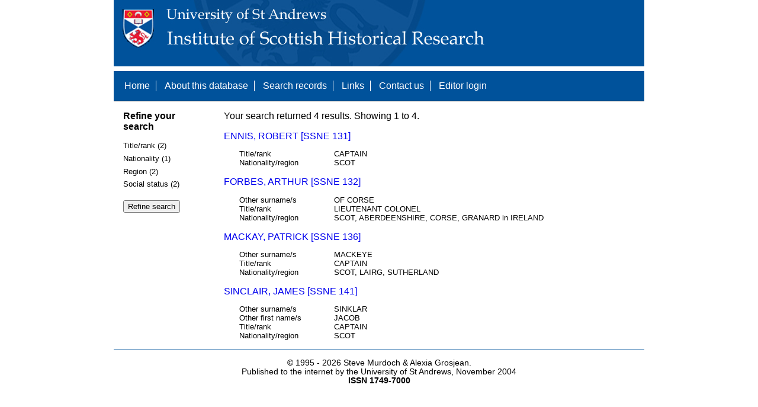

--- FILE ---
content_type: text/html; charset=UTF-8
request_url: https://www.st-andrews.ac.uk/history/ssne/results.php?arrived_f=1626-04-01&nationality_f=SCOT&social_status_f=OFFICER&region_f=
body_size: 1767
content:
<!DOCTYPE html>
<html>
  <head>
    <meta http-equiv="Content-Type" content="text/html; charset=utf-8" />
    
    <!-- dynamic head content -->
    <title>Search results - The Scotland, Scandinavia and Northern European Biographical Database</title>
    
    <!-- Google tag (gtag.js) -->
<script async src="https://www.googletagmanager.com/gtag/js?id=G-MBTWPJL2CV"></script>
<script>
  window.dataLayer = window.dataLayer || [];
  function gtag(){dataLayer.push(arguments);}
  gtag('js', new Date());

  gtag('config', 'G-MBTWPJL2CV');
</script>

    <link type="text/css" rel="stylesheet" href="/history/ssne/ssne.css" />
  </head>
  <body>
    <header>
      <div id="banner"></div>
      
      <nav>
        <!-- navigation box-->
        <ul>
          <li>
            <a href="/history/ssne/">Home</a>
          </li>
          <li>
            <a href="/history/ssne/about.php">About this database</a>
          </li>
          <li>
            <a href="/history/ssne/find.php">Search records</a>
          </li>
	  <!--
            <a href="/history/ssne/results.php?browse=latest">See latest changes</a>
	  -->
          <li>
            <a href="/history/ssne/links.php">Links</a>
          </li>
          <li>
            <a href="/history/ssne/contact.php">Contact us</a>
          </li>
          <li>
            <a href="/history/ssne/admin/login.php">Editor login</a>
          </li>
          <!-- new record link -->
          
        </ul>
        <!--end navigation box-->
      </nav>
    </header>

    <main>
      <article>
        <!-- dynamic body content -->
        <div>
  <aside id="facets" role="complementary">
    <!-- facet links -->
    <h3>Refine your search</h3><form method="GET" action="/history/ssne/results.php"><p class="facet_type" title="Click to expand">Title/rank (2)</p><p class="facet"><input type="radio" name="title_rank" value="CAPTAIN" id="title_rankCAPTAIN"/><label for="title_rankCAPTAIN">CAPTAIN (3)</label></p><p class="facet"><input type="radio" name="title_rank" value="LIEUTENANT  COLONEL" id="title_rankLIEUTENANT  COLONEL"/><label for="title_rankLIEUTENANT  COLONEL">LIEUTENANT  COLONEL (1)</label></p><p class="facet_type" title="Click to expand">Nationality (1)</p><p class="facet"><input type="radio" name="nationality" value="SCOT" id="nationalitySCOT"/><label for="nationalitySCOT">SCOT (4)</label></p><p class="facet_type" title="Click to expand">Region (2)</p><p class="facet"><input type="radio" name="region" value="ABERDEENSHIRE, CORSE, GRANARD in IRELAND" id="regionABERDEENSHIRE, CORSE, GRANARD in IRELAND"/><label for="regionABERDEENSHIRE, CORSE, GRANARD in IRELAND">ABERDEENSHIRE, CORSE, GRANARD in IRELAND (1)</label></p><p class="facet"><input type="radio" name="region" value="LAIRG, SUTHERLAND" id="regionLAIRG, SUTHERLAND"/><label for="regionLAIRG, SUTHERLAND">LAIRG, SUTHERLAND (1)</label></p><p class="facet_type" title="Click to expand">Social status (2)</p><p class="facet"><input type="radio" name="social" value="OFFICER" id="socialOFFICER"/><label for="socialOFFICER">OFFICER (3)</label></p><p class="facet"><input type="radio" name="social" value="NOBILITY" id="socialNOBILITY"/><label for="socialNOBILITY">NOBILITY (1)</label></p><p class="facet_type"><input type="submit" value="Refine search"/></p><input type="hidden" name="arrived_f" value="1626-04-01"/><input type="hidden" name="nationality_f" value="SCOT"/><input type="hidden" name="social_status_f" value="OFFICER"/></form>
  </aside>
  
  <div class="results">
    <!-- search synopsis and paging -->
    <p>Your search returned 4 results. Showing 1 to 4.</p>
    
    
    <!--table class="results">
      <thead>
        <tr>
          <th>Identity number</th>
          <th>Surname</th>
          <th>First name</th>
          <th>Title/rank</th>
          <th>Nationality</th>
          <th>Region</th>
        </tr>
      </thead>
      <tbody-->
        <!-- results here -->
        <ul class="hits"><li><p><a href="/history/ssne/item.php?id=131">ENNIS, ROBERT [SSNE 131]</a></p><dl><dt>Title/rank</dt><dd>CAPTAIN</dd><dt>Nationality/region</dt><dd>SCOT</dd></dl></li><li><p><a href="/history/ssne/item.php?id=132">FORBES, ARTHUR [SSNE 132]</a></p><dl><dt>Other surname/s</dt><dd>OF CORSE</dd><dt>Title/rank</dt><dd>LIEUTENANT  COLONEL</dd><dt>Nationality/region</dt><dd>SCOT, ABERDEENSHIRE, CORSE, GRANARD in IRELAND</dd></dl></li><li><p><a href="/history/ssne/item.php?id=136">MACKAY, PATRICK [SSNE 136]</a></p><dl><dt>Other surname/s</dt><dd>MACKEYE</dd><dt>Title/rank</dt><dd>CAPTAIN</dd><dt>Nationality/region</dt><dd>SCOT, LAIRG, SUTHERLAND</dd></dl></li><li><p><a href="/history/ssne/item.php?id=141">SINCLAIR, JAMES [SSNE 141]</a></p><dl><dt>Other surname/s</dt><dd>SINKLAR</dd><dt>Other first name/s</dt><dd>JACOB</dd><dt>Title/rank</dt><dd>CAPTAIN</dd><dt>Nationality/region</dt><dd>SCOT</dd></dl></li></ul>
      <!--/tbody>
    </table-->
  </div>
</div>
      </article>
    </main>
    
    <footer>
      <div id="footer">
        <p>&copy; 1995 -
          
          <script language="JavaScript" type="text/javascript">
            let currentDate = new Date();
            document.write(currentDate.getFullYear());
          </script>
          
          Steve Murdoch &amp; Alexia Grosjean.<br/>
          Published to the internet by the University of St Andrews, November 2004<br/>
          <strong>ISSN 1749-7000</strong>
        </p>
      </div>
      <script src="https://cdn.ckeditor.com/ckeditor5/12.1.0/classic/ckeditor.js"></script>
      <script src="https://www.google-analytics.com/urchin.js" type="text/javascript"></script>
      <script type="text/javascript">
        _uacct = "UA-2487135-3";
        urchinTracker();
      </script>
      <script src="https://code.jquery.com/jquery-3.3.1.min.js" type="text/javascript"></script>
      <script src="https://code.jquery.com/ui/1.12.1/jquery-ui.min.js" type="text/javascript"></script>
      <script src="/history/ssne/ssne.js" type="text/javascript"></script>
    </footer>
  </body>
</html>
  
